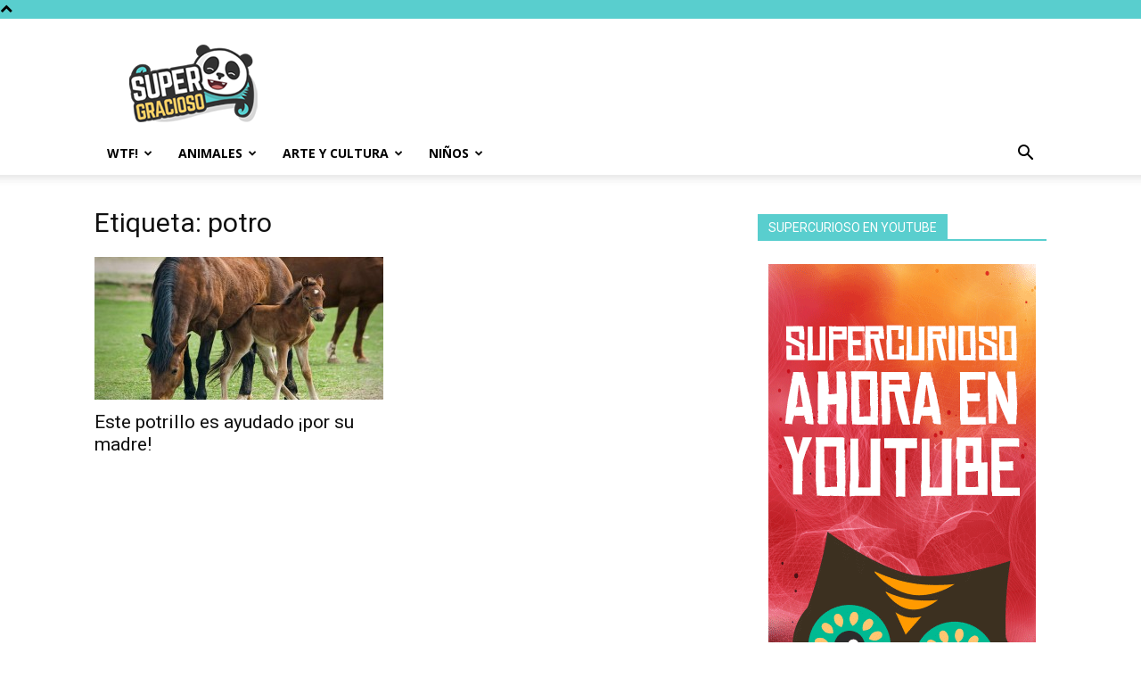

--- FILE ---
content_type: text/html; charset=utf-8
request_url: https://www.google.com/recaptcha/api2/aframe
body_size: 269
content:
<!DOCTYPE HTML><html><head><meta http-equiv="content-type" content="text/html; charset=UTF-8"></head><body><script nonce="JAGDqxUeROY4GBg06OJZ7g">/** Anti-fraud and anti-abuse applications only. See google.com/recaptcha */ try{var clients={'sodar':'https://pagead2.googlesyndication.com/pagead/sodar?'};window.addEventListener("message",function(a){try{if(a.source===window.parent){var b=JSON.parse(a.data);var c=clients[b['id']];if(c){var d=document.createElement('img');d.src=c+b['params']+'&rc='+(localStorage.getItem("rc::a")?sessionStorage.getItem("rc::b"):"");window.document.body.appendChild(d);sessionStorage.setItem("rc::e",parseInt(sessionStorage.getItem("rc::e")||0)+1);localStorage.setItem("rc::h",'1769635328862');}}}catch(b){}});window.parent.postMessage("_grecaptcha_ready", "*");}catch(b){}</script></body></html>